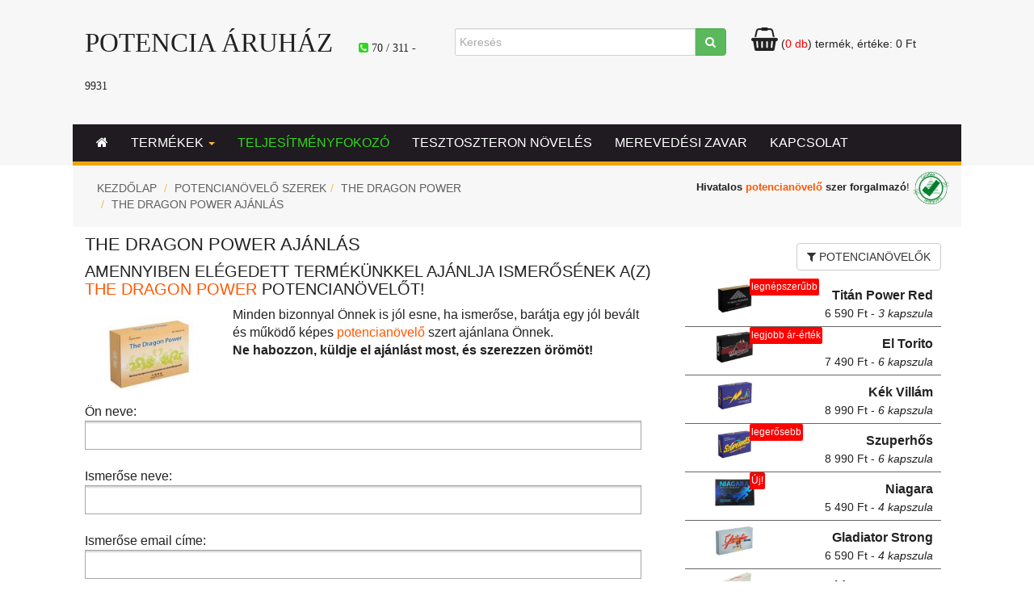

--- FILE ---
content_type: text/html; charset=utf-8
request_url: https://potenciaaruhaz.com/potencianovelo_ajanlas/dragon_power_potencianovelo.html
body_size: 8923
content:
<!DOCTYPE html>
<html lang="hu">
    <head>
        
        <meta charset="utf-8">
        <title>The Dragon Power ajánlása ismerősének, barátjának | Potencia Áruház</title>
        <meta name="description" content="Amennyiben elégedett a termékünkkel (The Dragon Power), ajánlja ismerősének, hogy ő is megtapasztalja milyen fantasztikus élményt tud nyújtani a(z) The Dragon Power">
        <meta name="keywords" content="">
        
        <meta http-equiv="X-UA-Compatible" content="IE=edge">
        <meta name="viewport" content="width=device-width, initial-scale=1, maximum-scale=1, user-scalable=0">
        <meta name="robots" content="noodp">
        <meta name="theme-color" content="#6A6762">
        <meta name="geo.region" content="hu">
        
        <!--<link rel="stylesheet" type="text/css" href="/css/fonts.css">-->
        <link rel="stylesheet" type="text/css" href="/css/font-awesome.css">
        <link rel="stylesheet" type="text/css" href="/css/uj/bootstrap.min.css">
        <link rel="stylesheet" type="text/css" href="/css/uj/style.css?20210715">
        <link rel="stylesheet" type="text/css" href="/css/uj/style_lg.css?20210715">
        <link rel="stylesheet" type="text/css" href="/css/uj/style_md.css?20210715">
        <link rel="stylesheet" type="text/css" href="/css/uj/style_sm.css?20210715">
        <link rel="stylesheet" type="text/css" href="/css/uj/style_xs.css">
        <link rel="stylesheet" type="text/css" href="/css/uj/sweet-alert.css">
        <link rel="stylesheet" type="text/css" href="/css/lightgallery.css">
        <link rel="stylesheet" type="text/css" href="/css/uj/overwrite.css?20210727">
        
        <link rel="apple-touch-icon" sizes="57x57" href="/images/favicon/apple-icon-57x57.png">
        <link rel="apple-touch-icon" sizes="60x60" href="/images/favicon/apple-icon-60x60.png">
        <link rel="apple-touch-icon" sizes="72x72" href="/images/favicon/apple-icon-72x72.png">
        <link rel="apple-touch-icon" sizes="76x76" href="/images/favicon/apple-icon-76x76.png">
        <link rel="apple-touch-icon" sizes="114x114" href="/images/favicon/apple-icon-114x114.png">
        <link rel="apple-touch-icon" sizes="120x120" href="/images/favicon/apple-icon-120x120.png">
        <link rel="apple-touch-icon" sizes="144x144" href="/images/favicon/apple-icon-144x144.png">
        <link rel="apple-touch-icon" sizes="152x152" href="/images/favicon/apple-icon-152x152.png">
        <link rel="apple-touch-icon" sizes="180x180" href="/images/favicon/apple-icon-180x180.png">
        <link rel="icon" type="image/png" sizes="192x192"  href="/images/favicon/android-icon-192x192.png">
        <link rel="icon" type="image/png" sizes="32x32" href="/images/favicon/favicon-32x32.png">
        <link rel="icon" type="image/png" sizes="96x96" href="/images/favicon/favicon-96x96.png">
        <link rel="icon" type="image/png" sizes="16x16" href="/images/favicon/favicon-16x16.png">
        <link rel="manifest" href="/images/favicon/manifest.json">
        <meta name="msapplication-TileColor" content="#ffffff">
        <meta name="msapplication-TileImage" content="/images/favicon/ms-icon-144x144.png">
        <meta name="theme-color" content="#ffffff">
        
        
        
        <script type="text/javascript" src="/js/uj/jquery-1.11.0.min.js"></script>
        <script type="text/javascript" src="/js/uj/sweet-alert.min.js"></script>
        <script type="text/javascript" src="/js/uj/bootstrap.min.js"></script>
        
        <!-- Google tag (gtag.js) -->
        <script async src="https://www.googletagmanager.com/gtag/js?id=G-LN9K9D94FL"></script>
        <script>
          window.dataLayer = window.dataLayer || [];
          function gtag(){dataLayer.push(arguments);}
          gtag('js', new Date());

          gtag('config', 'G-LN9K9D94FL');
        </script>

        <meta name="robots" content="noodp"/>
        <meta name="Revisit-after" content="7 days" />
        <meta property="og:locale" content="hu_HU" />
        <meta property="og:type" content="website" />
        <meta property="og:title" content="The Dragon Power ajánlása ismerősének, barátjának" />
        <meta property="og:description" content="Amennyiben elégedett a termékünkkel (The Dragon Power), ajánlja ismerősének, hogy ő is megtapasztalja milyen fantasztikus élményt tud nyújtani a(z) The Dragon Power" />
        <meta property="og:url" content="https://potenciaaruhaz.com/potencianovelo_ajanlas/dragon_power_potencianovelo.html" />
        <meta property="og:site_name" content="The Dragon Power ajánlása ismerősének, barátjának" />
        <meta property="og:image" content="https://potenciaaruhaz.com/images/potencianovelo.jpg" />
        <meta name="google-site-verification" content="dWvfkjj_FKYghrAaxV1pqvlWgl7QrvDPXH_dm5ccWYA" />
        <meta name="p:domain_verify" content="80a420bd3a9badafc6cbfe4081e6a678" />
        <meta name="yandex-verification" content="f2b4474305c7384e" />
        
        <meta name="twitter:card" content="summary">
        <meta name="twitter:description" content="Amennyiben elégedett a termékünkkel (The Dragon Power), ajánlja ismerősének, hogy ő is megtapasztalja milyen fantasztikus élményt tud nyújtani a(z) The Dragon Power">
        <meta name="twitter:title" content="The Dragon Power ajánlása ismerősének, barátjának">
        <meta name="twitter:image" content="https://potenciaaruhaz.com/images/potencianovelo.jpg">
        <meta name="twitter:site" content="@potencia_aruhaz">
        
        <link rel="manifest" href="/manifest.json" />        
        <link rel="alternate" type="application/rss+xml" title="Potencianövelők" href="https://potenciaaruhaz.com/rss.php?id=1&lang=hun">
        
        <script type="application/ld+json">
        {
            "@context": "https://schema.org",
            "@type": "Store",
            "@id": "https://potenciaaruhaz.com/#store",
            "url": "https://potenciaaruhaz.com/",
            "priceRange": "4000-10000 Ft",
            "name": "Potencia Áruház",
            "description": "Potencianövelő és férfi vitalitást támogató termékek online áruháza",
            "sameAs": [
                "https://www.facebook.com/potenciaaruhaz"
              ],
            "telephone": "+36703119931",
            "address": {
                "@type": "PostalAddress",
                "streetAddress": "József Attila sgt. 76",
                "addressLocality": "Szeged",
                "postalCode": "6723",
                "addressCountry": "HU"
            },
            "image": "https://potenciaaruhaz.com/images/potencianovelo.jpg",
            "hasMerchantReturnPolicy": {
                "@type": "MerchantReturnPolicy",
                "name": "14 napos elállási jog",
                "returnPolicyCategory": "https://schema.org/MerchantReturnFiniteReturnWindow",
                "returnFees": "https://schema.org/ReturnFeesCustomerResponsibility",
                "returnMethod": "https://schema.org/ReturnByMail",
                "merchantReturnDays": 14,
                "description": "A vásárló a terméket 14 napon belül visszaküldheti, a visszaküldés díját a vásárló fizeti.",
                "applicableCountry": ["HU"]
            },
            "potentialAction": {
                "@type": "SearchAction",
                "target": {
                    "@type": "EntryPoint",
                    "urlTemplate": "https://potenciaaruhaz.com/?search_name={search_term_string}&op=do_search"
                },
                "query-input": "required name=search_term_string"
              }
        }
        </script>
        
    </head>
    <body>        
        <div id="preloader"><div id="status">Kis türelmet,<br>feldolgozás folyamatban ...<br><span id="preloader-info"></span></div></div>
        <div class="scroll_top"><i class="fa fa-angle-up"></i></div>
        <div class="flash_content"></div>
        <div id="wrapper">
            <!--<a href="/potencia_akciok.html" class="christmas_2015 hidden-xs hidden-sm"></a>-->
            <nav class="navbar navbar-default" role="navigation">
                
                <div class="container-fluid header_top">
                    <div class="row">
                        <div class="col-xs-12 col-sm-5 col-md-5">
                            <div class="logo">
                                <a href="/">Potencia Áruház</a> &nbsp;&nbsp;<br class="hidden-lg hidden-xs">
                                <span class="phone hidden-xs">
                                    <i class="fa fa-phone-square light-green"></i>
                                    <a href="tel:+36-70-311-9931"> 70 / 311 - 9931</a>
                                </span>
                            </div>
                        </div>
                        <div class="col-xs-12 col-sm-3 col-md-4">
                            <div class="submenu">
                                <form method="get" action="/">
                                    <div class="input-group">
                                        <input class="search-input form-control" placeholder="Keresés" type="text" name="search_name" required>
                                        <input name="op" type="hidden" value="do_search">                                        
                                        <span class="input-group-btn">
                                            <button type="submit" class="btn btn-success">
                                                <i class="fa fa-search"></i>
                                            </button>
                                        </span>
                                    </div>
                                </form>
                            </div>
                        </div>
                        <div class="col-xs-12 col-sm-4 col-md-3">
                            <div class="submenu" style="position: relative;">
                                <a href="/kosaram_tartalma_gls.html" style="color: #222222;"><i class="fa fa-shopping-basket fa-2x basket"></i>
                                <span style="color: #222222">(<span style="color: red; text-transform: none;">0 db</span>)</span> termék, értéke: <span style="color: #222222">0 Ft</span></a>                                
                            </div>
                            <div class="visible-xs small" style="text-align: center; margin: -5px 0 5px 0;">
                                <strong>Hivatalos <a href="/potencianovelo/titan_power.html">potencianövelő</a> szer forgalmazó</strong>!
                            </div>
                        </div>
                    </div>
                </div>
                
                <div class="container-fluid mainmenu">
                    <div class="row">
                        <div style="margin: 0 auto;">
                            <div class="navbar-header">
                                <button type="button" class="navbar-toggle collapsed" data-toggle="collapse" data-target="#bs-example-navbar-collapse-1">
                                    <span class="sr-only">Toggle navigation</span>
                                    <span class="icon-bar"></span>
                                    <span class="icon-bar"></span>
                                    <span class="icon-bar"></span>
                                </button>
                                <div class="navbar-brand visible-xs" data-toggle="collapse" data-target="#bs-example-navbar-collapse-1">
                                    <div style="display: inline-block; padding-left: 15px;"><i class="fa fa-phone-square fa light-green"></i></div>
                                    <span class="phone"> 70 / 311 - 9931</span>
                                </div>
                            </div>
                            <!-- Collect the nav links, forms, and other content for toggling -->
                            <div class="collapse navbar-collapse" id="bs-example-navbar-collapse-1">
                                <ul class="nav navbar-nav">
                                    <li class="hidden-sm"><a href="/" class=""><i class="fa fa-home" aria-hidden="true"></i></a></li>
                                    <li class="dropdown">
                                        <a href="javascript:void(0)" class="dropdown-toggle " data-toggle="dropdown">Termékek <span class="caret"></span></a>
                                        <ul class="dropdown-menu" role="menu">
                                            <li><a href="/18-45-eves-korig/potencianovelok">potencianövelők 18-45 éves korig</a></li>
                                            <li><a href="/45-60-eves-korig/potencianovelok">potencianövelők 45-60 éves korig</a></li>
                                            <li><a href="/60-eves-kortol/potencianovelok">potencianövelők 60 éves kortól</a></li>
                                            <li><a href="/kura-szeru-potencianovelo/potencianovelok">Kúra szerű potencianövelők</a></li>
                                            <li><a href="/tesztoszteron-noveles/potencianovelok">Tesztoszteron fokozók</a></li>
                                            <li><a href="/keslelteto/potencianovelok">Késleltetők</a></li>
                                            <li><a href="/meretnovelo/potencianovelok">Méretnövelők</a></li>
                                            <li><a href="/potencianovelo_szerek.html">- Összes termékünk -</a></li>
                                        </ul>
                                    </li>
                                    
                                    <li><a href="/teljesitmenyfokozo/potencianovelok" class="menu-active">Teljesítményfokozó</a></li>
                                    <li><a href="/tesztoszteron-noveles/potencianovelok" class="">Tesztoszteron növelés</a></li>
                                    <li><a href="/merevedesi-zavar/potencianovelok" class="">Merevedési zavar</a></li>
                                    <li><a href="/potencianovelok_kapcsolat.html" class="">Kapcsolat</a></li>
                                    
									<li class="dropdown hidden-lg hidden-md hidden-sm">
                                        <a href="javascript:void(0)" class="dropdown-toggle " data-toggle="dropdown">Minden más <span class="caret"></span></a>
                                        <ul class="dropdown-menu" role="menu">
                                            <li><a href="/kulfoldi_kiszallitas.html">Külföldi kiszállítás</a></li>
                                            <li><a href="/bankszamlaszamunk.html">Bankszámlaszámunk</a></li>
                                            <li><a href="/1/potencianovelo_velemenyek.html">Vélemények</a></li>
                                            <li><a href="/potencianovelo_cikkek.html">Blog</a></li>
                                            <li><a href="/kuponrendszer.html">Kuponrendszer</a></li>
                                            <li><a href="/potencianovelo_veny_nelkul.html">Potencianövelő vény nélkül</a></li>
                                            <li><a href="/gyakran_ismetelt_kerdesek.html">Gyakori kérdések</a></li>
                                            <li><a href="/1/velemenyek-es-kepek">Valódi vásárlói visszajelzések</a></li>
                                            <li><a href="/potencia_teszt.html">Potencianövelő teszt</a></li>
                                            <li><a href="/potencianovelo_szavazas.html">Szavazások (5%-os kuponért)</a></li>
                                        </ul>
                                    </li>
                        	
                                </ul>
                            </div>
                        </div>
                    </div>
                </div>
            </nav>
           
            
            <div class="container-fluid" style="background-color: #f7f7f7;">
                <div class="row">
                    <div class="col-lg-8 col-md-8 col-sm-8 col-xs-12">
                        <ol class="breadcrumb" itemscope itemtype="https://schema.org/BreadcrumbList">
                            <li itemprop="itemListElement" itemscope itemtype="https://schema.org/ListItem" class="breadcrumb-item">
                                <a href="/" itemprop="item"><span itemprop="name">Kezdőlap</span></a>
                                <meta itemprop="position" content="1" />
                            </li>
                            <li itemprop="itemListElement" itemscope itemtype="https://schema.org/ListItem" class="breadcrumb-item"><a itemtype="https://schema.org/Thing" itemprop="item" href="/potencianovelo_szerek.html"><span itemprop="name">Potencianövelő szerek</span></a><meta itemprop="position" content="2" /></li><li itemprop="itemListElement" itemscope itemtype="https://schema.org/ListItem" class="breadcrumb-item"><a itemtype="https://schema.org/Thing" itemprop="item" href="/potencianovelo/dragon_power_potencianovelo.html"><span itemprop="name">The Dragon Power</span></a><meta itemprop="position" content="3" /></li><li itemprop="itemListElement" itemscope itemtype="https://schema.org/ListItem" class="breadcrumb-item active"><a itemtype="https://schema.org/Thing" itemprop="item" href="/potencianovelo_ajanlas/dragon_power_potencianovelo.html"><span itemprop="name">The Dragon Power ajánlás</span></a><meta itemprop="position" content="4" /></li>
                        </ol>    
                    </div>
                    <div class="col-lg-4 col-md-4 col-sm-4 hidden-xs">
                        <div class="hivatalos">
                            <strong>Hivatalos <a href="/potencianovelo/titan_power.html">potencianövelő</a> szer forgalmazó</strong>!
                            <img style="width: 45px;" class="hidden-sm hidden-md" src="/images/hivatalos_potencianovelo_forgalmazo.png" alt="Hivatalos magyarországi forgalmazó">
                        </div>
                    </div>
                    <div class="clearfix"></div>
                </div>
            </div>
            <div class="container-fluid" style="background-color: #FFFFFF;">
                <div class="row">
                    <div style="margin-top: 10px;" class="col-sm-8 col-xs-12 content_search"><h1>The Dragon Power ajánlás</h1>
<h2>Amennyiben elégedett termékünkkel ajánlja ismerősének a(z) <a href="/potencianovelo/dragon_power_potencianovelo.html">The Dragon Power</a> potencianövelőt!</h2>
<div class="row">
    <div class="col-sm-3 col-xs-12">
        <img height="120" alt="The Dragon Power potencianövelő" src="/potencia_images/The_Dragon_Power_319_thumb.jpg">
    </div>
    <div class="col-sm-9 col-xs-12">
        Minden bizonnyal Önnek is jól esne, ha ismerőse, barátja egy jól bevált és működő képes <a href="/">potencianövelő</a> szert ajánlana Önnek. 
        <br><strong>Ne habozzon, küldje el ajánlást most, és szerezzen örömöt!</strong>
    </div>
</div>

<form method="post" action="/index.php">
    <div class="red" id="error"></div>
    Ön neve:<br><input type="text" name="my_name" value="" style="width: 98%;"><br><br>
    Ismerőse neve:<br><input type="text" name="name" value="" style="width: 98%;"><br><br>
    Ismerőse email címe:<br><input type="text" name="email" value="" style="width: 98%;"><br><br>
    Írjon hozzá egy pár sort:<br><textarea name="note" style="width: 98%;" rows="5"></textarea><br><br>
    Milyen nap jön vasárnap után?<br><input type="text" name="chapta" value="" style="width: 98%;"><br><br>
    <input type="submit" value="Elküldöm" class="btn btn-warning" id="opinion_send">
    <input name="id" type="hidden" value="6">
    <input name="op" type="hidden" value="product_do_send">
</form>
<script type="text/javascript">
    jQuery('document').ready(function($){
        $('_form').submit(function() {

        var my_name = $("[name=my_name]").val();
        var name    = $("[name=name]").val();
        var email   = $("[name=email]").val();
        console.log(email);
        var note    = $("[name=note]").val();
        var chapta  = $("[name=chapta]").val();
        
        var allFields = $( [] ).add($('[name=name]')).add($('[name=my_name]')).add($('[name=email]')).add($('[name=note]')).add($('[name=chapta]'));
        allFields.removeClass('ui-state-error');
        $('#error').hide();

        if ($.trim(my_name) == '') {
            $('#error').text('Nem adta meg a nevét!').fadeIn('slow');
            $('[name=my_name]').focus();
            $('[name=my_name]').addClass('ui-state-error');
            return false;
        }
        if ($.trim(name) == '') {
            $('#error').text('Nem adta meg az ismerőse nevét!').fadeIn('slow');
            $('[name=name]').focus();
            $('[name=name]').addClass('ui-state-error');
            return false;
        }
        if($.trim(email) != ''){
            var reg = /^(([^<>()[\]\\\\.,;:\s@\"]+(\.[^<>()[\]\\\\.,;:\s@\"]+)*)|(\"([^\"\\\\\r]|(\\\\[\w\W]))*\"))@((\[([0-9]{1,3}\.){3}[0-9]{1,3}\])|(([a-z\-0-9áaäçéeenóoôöüaoa]+\.)+[a-z]{2,}))$/i;
            if (!reg.test(email)) {
                $('#error').text('Hibásan adta meg az ismerőse e-mail címét!').fadeIn('slow');
                $('[name=email]').focus();
                $('[name=email]').addClass('ui-state-error');
                return false;
            }
        }
        if ($.trim(chapta) == '') {
            $('#error').text('Nem válaszolt a kérdésre!').fadeIn('slow');
            $('[name=chapta]').focus();
            $('[name=chapta]').addClass('ui-state-error');
            return false;
        }
        return true;
        });
    });
</script></div>
                    <div class="col-sm-4 col-xs-12 content_right"><div class="item hidden-xs">
    <div style="margin-bottom: 10px;" class="text-right">
        <a href="/potencianovelo_szerek.html" class="btn btn-default">
            <i class="fa fa-filter"></i> <span style="text-transform: uppercase;" class="hidden-sm hidden-xs">Potencianövelők</span>
        </a>
    </div>
     
    <div class="product_menu_item">
    <div style="float: left; width: 30%">
        <a href="/potencianovelo/titan_power.html" title="Titán Power Red"><img src="/potencia_images/Titan_Power_Red_302_thumb.jpg" alt="Titán Power Red potencianövelő kapszula" style="height: 50px; width: 67px;"></a>
    </div>
    <div style="float: right; width: 70%">
        <a href="/potencianovelo/titan_power.html" title="Titán Power Red" style="padding: 10px 10px 0 10px;">Titán Power Red<br>
            <span class="small" style="font-weight: normal">6&nbsp;590 Ft  - <em>3 kapszula</em></span>
        </a>
    </div>
    <div class="marker">legnépszerűbb</div>
</div><div class="product_menu_item">
    <div style="float: left; width: 30%">
        <a href="/potencianovelo/el_torito.html" title="El Torito"><img src="/potencia_images/El_Torito_303_thumb.jpg" alt="El Torito potencianövelő kapszula" style="height: 50px; width: 67px;"></a>
    </div>
    <div style="float: right; width: 70%">
        <a href="/potencianovelo/el_torito.html" title="El Torito" style="padding: 10px 10px 0 10px;">El Torito<br>
            <span class="small" style="font-weight: normal">7&nbsp;490 Ft  - <em>6 kapszula</em></span>
        </a>
    </div>
    <div class="marker">legjobb ár-érték</div>
</div><div class="product_menu_item">
    <div style="float: left; width: 30%">
        <a href="/potencianovelo/kek_villam.html" title="Kék Villám"><img src="/potencia_images/Kek_Villam_304_thumb.jpg" alt="Kék Villám potencianövelő kapszula" style="height: 50px; width: 67px;"></a>
    </div>
    <div style="float: right; width: 70%">
        <a href="/potencianovelo/kek_villam.html" title="Kék Villám" style="padding: 10px 10px 0 10px;">Kék Villám<br>
            <span class="small" style="font-weight: normal">8&nbsp;990 Ft  - <em>6 kapszula</em></span>
        </a>
    </div>
    
</div><div class="product_menu_item">
    <div style="float: left; width: 30%">
        <a href="/potencianovelo/szuperhos.html" title="Szuperhős"><img src="/potencia_images/Szuperhos_305_thumb.jpg" alt="Szuperhős potencianövelő kapszula" style="height: 50px; width: 67px;"></a>
    </div>
    <div style="float: right; width: 70%">
        <a href="/potencianovelo/szuperhos.html" title="Szuperhős" style="padding: 10px 10px 0 10px;">Szuperhős<br>
            <span class="small" style="font-weight: normal">8&nbsp;990 Ft  - <em>6 kapszula</em></span>
        </a>
    </div>
    <div class="marker">legerősebb</div>
</div><div class="product_menu_item">
    <div style="float: left; width: 30%">
        <a href="/potencianovelo/niagara.html" title="Niagara"><img src="/potencia_images/Niagara_295_thumb.jpg" alt="Niagara potencianövelő kapszula" style="height: 50px; width: 67px;"></a>
    </div>
    <div style="float: right; width: 70%">
        <a href="/potencianovelo/niagara.html" title="Niagara" style="padding: 10px 10px 0 10px;">Niagara<br>
            <span class="small" style="font-weight: normal">5&nbsp;490 Ft  - <em>4 kapszula</em></span>
        </a>
    </div>
    <div class="marker"> Új!</div>
</div><div class="product_menu_item">
    <div style="float: left; width: 30%">
        <a href="/potencianovelo/gladiator.html" title="Gladiator Strong"><img src="/potencia_images/Gladiator_Strong_306_thumb.jpg" alt="Gladiator Strong potencianövelő kapszula" style="height: 50px; width: 67px;"></a>
    </div>
    <div style="float: right; width: 70%">
        <a href="/potencianovelo/gladiator.html" title="Gladiator Strong" style="padding: 10px 10px 0 10px;">Gladiator Strong<br>
            <span class="small" style="font-weight: normal">6&nbsp;590 Ft  - <em>4 kapszula</em></span>
        </a>
    </div>
    
</div><div class="product_menu_item">
    <div style="float: left; width: 30%">
        <a href="/potencianovelo/gold_power_potencianovelo.html" title="Gold Power Strong"><img src="/potencia_images/Gold_Power_Strong_307_thumb.jpg" alt="Gold Power Strong potencianövelő kapszula" style="height: 50px; width: 67px;"></a>
    </div>
    <div style="float: right; width: 70%">
        <a href="/potencianovelo/gold_power_potencianovelo.html" title="Gold Power Strong" style="padding: 10px 10px 0 10px;">Gold Power Strong<br>
            <span class="small" style="font-weight: normal">4&nbsp;090 Ft  - <em>2 kapszula</em></span>
        </a>
    </div>
    
</div><div class="product_menu_item">
    <div style="float: left; width: 30%">
        <a href="/potencianovelo/boom_boom.html" title="Boom Boom"><img src="/potencia_images/Boom_Boom_308_thumb.jpg" alt="Boom Boom potencianövelő kapszula" style="height: 50px; width: 67px;"></a>
    </div>
    <div style="float: right; width: 70%">
        <a href="/potencianovelo/boom_boom.html" title="Boom Boom" style="padding: 10px 10px 0 10px;">Boom Boom<br>
            <span class="small" style="font-weight: normal">5&nbsp;300 Ft  - <em>2 kapszula</em></span>
        </a>
    </div>
    
</div><div class="product_menu_item">
    <div style="float: left; width: 30%">
        <a href="/potencianovelo/tornado.html" title="Tornado+"><img src="/potencia_images/Tornado_309_thumb.jpg" alt="Tornado+ potencianövelő kapszula" style="height: 50px; width: 67px;"></a>
    </div>
    <div style="float: right; width: 70%">
        <a href="/potencianovelo/tornado.html" title="Tornado+" style="padding: 10px 10px 0 10px;">Tornado+<br>
            <span class="small" style="font-weight: normal">5&nbsp;300 Ft  - <em>2 kapszula</em></span>
        </a>
    </div>
    
</div><div class="product_menu_item">
    <div style="float: left; width: 30%">
        <a href="/potencianovelo/xxl_powering.html" title="XXL Powering For Men"><img src="/potencia_images/XXL_Powering_For_Men_310_thumb.jpg" alt="XXL Powering For Men potencianövelő kapszula" style="height: 50px; width: 67px;"></a>
    </div>
    <div style="float: right; width: 70%">
        <a href="/potencianovelo/xxl_powering.html" title="XXL Powering For Men" style="padding: 10px 10px 0 10px;">XXL Powering For Men<br>
            <span class="small" style="font-weight: normal">5&nbsp;990 Ft  - <em>4 kapszula</em></span>
        </a>
    </div>
    
</div><div class="product_menu_item">
    <div style="float: left; width: 30%">
        <a href="/potencianovelo/diablo.html" title="Diablo"><img src="/potencia_images/Diablo_301_thumb.jpg" alt="Diablo potencianövelő kapszula" style="height: 50px; width: 67px;"></a>
    </div>
    <div style="float: right; width: 70%">
        <a href="/potencianovelo/diablo.html" title="Diablo" style="padding: 10px 10px 0 10px;">Diablo<br>
            <span class="small" style="font-weight: normal">7&nbsp;590 Ft  - <em>6 kapszula</em></span>
        </a>
    </div>
    
</div><div class="product_menu_item">
    <div style="float: left; width: 30%">
        <a href="/potencianovelo/maraton_extra.html" title="Maraton Plus Rapid"><img src="/potencia_images/Maraton_Plus_Rapid_311_thumb.jpg" alt="Maraton Plus Rapid potencianövelő kapszula" style="height: 50px; width: 67px;"></a>
    </div>
    <div style="float: right; width: 70%">
        <a href="/potencianovelo/maraton_extra.html" title="Maraton Plus Rapid" style="padding: 10px 10px 0 10px;">Maraton Plus Rapid<br>
            <span class="small" style="font-weight: normal">7&nbsp;990 Ft  - <em>6 kapszula</em></span>
        </a>
    </div>
    
</div><div class="product_menu_item">
    <div style="float: left; width: 30%">
        <a href="/potencianovelo/satibo.html" title="Satibo"><img src="/potencia_images/Satibo_312_thumb.jpg" alt="Satibo potencianövelő kapszula" style="height: 50px; width: 67px;"></a>
    </div>
    <div style="float: right; width: 70%">
        <a href="/potencianovelo/satibo.html" title="Satibo" style="padding: 10px 10px 0 10px;">Satibo<br>
            <span class="small" style="font-weight: normal">4&nbsp;090 Ft  - <em>2 kapszula</em></span>
        </a>
    </div>
    
</div><div class="product_menu_item">
    <div style="float: left; width: 30%">
        <a href="/potencianovelo/inferno_for_men.html" title="Inferno For Men"><img src="/potencia_images/Inferno_For_Men_313_thumb.jpg" alt="Inferno For Men potencianövelő kapszula" style="height: 50px; width: 67px;"></a>
    </div>
    <div style="float: right; width: 70%">
        <a href="/potencianovelo/inferno_for_men.html" title="Inferno For Men" style="padding: 10px 10px 0 10px;">Inferno For Men<br>
            <span class="small" style="font-weight: normal">3&nbsp;990 Ft  - <em>2 kapszula</em></span>
        </a>
    </div>
    
</div><div class="product_menu_item">
    <div style="float: left; width: 30%">
        <a href="/potencianovelo/red_rooster.html" title="Red Rooster"><img src="/potencia_images/Red_Rooster_314_thumb.jpg" alt="Red Rooster potencianövelő kapszula" style="height: 50px; width: 67px;"></a>
    </div>
    <div style="float: right; width: 70%">
        <a href="/potencianovelo/red_rooster.html" title="Red Rooster" style="padding: 10px 10px 0 10px;">Red Rooster<br>
            <span class="small" style="font-weight: normal">3&nbsp;990 Ft  - <em>2 kapszula</em></span>
        </a>
    </div>
    
</div><div class="product_menu_item">
    <div style="float: left; width: 30%">
        <a href="/potencianovelo/rhino_gold.html" title="Rhino Gold"><img src="/potencia_images/Rhino_Gold_315_thumb.jpg" alt="Rhino Gold potencianövelő kapszula" style="height: 50px; width: 67px;"></a>
    </div>
    <div style="float: right; width: 70%">
        <a href="/potencianovelo/rhino_gold.html" title="Rhino Gold" style="padding: 10px 10px 0 10px;">Rhino Gold<br>
            <span class="small" style="font-weight: normal">8&nbsp;990 Ft  - <em>6 kapszula</em></span>
        </a>
    </div>
    
</div><div class="product_menu_item">
    <div style="float: left; width: 30%">
        <a href="/potencianovelo/gin_fizz_potencianovelo.html" title="Gin Fizz Plus"><img src="/potencia_images/Gin_Fizz_Plus_316_thumb.jpg" alt="Gin Fizz Plus potencianövelő kapszula" style="height: 50px; width: 67px;"></a>
    </div>
    <div style="float: right; width: 70%">
        <a href="/potencianovelo/gin_fizz_potencianovelo.html" title="Gin Fizz Plus" style="padding: 10px 10px 0 10px;">Gin Fizz Plus<br>
            <span class="small" style="font-weight: normal">5&nbsp;490 Ft  - <em>4 kapszula</em></span>
        </a>
    </div>
    
</div><div class="product_menu_item">
    <div style="float: left; width: 30%">
        <a href="/potencianovelo/horse_power.html" title="Horse Power Plus"><img src="/potencia_images/Horse_Power_Plus_317_thumb.jpg" alt="Horse Power Plus potencianövelő kapszula" style="height: 50px; width: 67px;"></a>
    </div>
    <div style="float: right; width: 70%">
        <a href="/potencianovelo/horse_power.html" title="Horse Power Plus" style="padding: 10px 10px 0 10px;">Horse Power Plus<br>
            <span class="small" style="font-weight: normal">4&nbsp;990 Ft  - <em>4 kapszula</em></span>
        </a>
    </div>
    
</div><div class="product_menu_item">
    <div style="float: left; width: 30%">
        <a href="/potencianovelo/anaconda.html" title="Anaconda"><img src="/potencia_images/Anaconda_318_thumb.jpg" alt="Anaconda potencianövelő kapszula" style="height: 50px; width: 67px;"></a>
    </div>
    <div style="float: right; width: 70%">
        <a href="/potencianovelo/anaconda.html" title="Anaconda" style="padding: 10px 10px 0 10px;">Anaconda<br>
            <span class="small" style="font-weight: normal">5&nbsp;990 Ft  - <em>4 kapszula</em></span>
        </a>
    </div>
    
</div><div class="product_menu_item">
    <div style="float: left; width: 30%">
        <a href="/potencianovelo/dragon_power_potencianovelo.html" title="The Dragon Power"><img src="/potencia_images/The_Dragon_Power_319_thumb.jpg" alt="The Dragon Power potencianövelő kapszula" style="height: 50px; width: 67px;"></a>
    </div>
    <div style="float: right; width: 70%">
        <a href="/potencianovelo/dragon_power_potencianovelo.html" title="The Dragon Power" style="padding: 10px 10px 0 10px;">The Dragon Power<br>
            <span class="small" style="font-weight: normal">5&nbsp;390 Ft  - <em>3 kapszula</em></span>
        </a>
    </div>
    
</div>
</div>
<div class="item">
    <div class="h2">Ügyfélszolgálat</div>
    <div class="row">    
        <div class="col-xs-3">
            <img class="layout-icon" src="/images/icon/phone.jpg" alt="Telefon - " title="Telefon - firm_name">
        </div>
        <div class="col-xs-9">
            <div style="font-family: georgia; font-size: 18px;"> 70 / 311 - 9931</div>
            <div style="font-family: georgia; font-size: 12px;">Minden nap: 8<sup>00</sup> - 17<sup>00</sup>-ig</div>
            <span style="font-size: 14px;">&#105;&#110;&#102;&#111;&#064;&#112;&#111;&#116;&#101;&#110;&#099;&#105;&#097;&#097;&#114;&#117;&#104;&#097;&#122;&#046;&#099;&#111;&#109;</span>
        </div>
    </div>
</div>

<!--
<div class="item hidden-xs">
    <div class="h2">Vásárlás</div> 
    <div class="row">    
        <div class="col-xs-3">
            <img src="/images/icon/registration.jpg" class="layout-icon" alt="Regisztáció" title="Regisztáció">
        </div>
        <div class="col-xs-9">
            <span style="font-family: georgia; font-size: 15px;">Rendeljen pillanatok alatt, nálunk <strong style="color: #FF5700;">nem kell bajlódnia</strong> a több percig tartó regisztrációval!</span>
        </div>
    </div>
</div>
    -->
<div class="item">
    <div class="h2">Diszkrét csomagolás</div>
    <div class="row">    
        <div class="col-xs-3">
            <img src="/images/icon/packing.jpg" class="layout-icon" alt="Diszkrét csomagolás" title="Diszkrét csomagolás">
        </div>
        <div class="col-xs-9">
            <span style="font-family: georgia; font-size: 15px;">Minden egyes megrendelt termékünket <strong style="color: #FF5700;">diszkréten</strong> csomagoljuk!</span>
        </div>
    </div>
</div>
    
<div class="item hidden-xs">
    <div class="h2">Fizetés megoldások</div>
    <div class="row">    
        <div class="col-xs-3">
            <img class="layout-icon" src="/images/icon/payment.jpg" alt="Fizetési megoldások" title="Fizetési megoldások">
        </div>
        <div class="col-xs-9">
            <span style="font-family: georgia; font-size: 14px;">Mindhárom fizetési lehetőséggel tudunk szolgálni: <br>&blacktriangleright; <strong>Utánvét</strong> (átvételkor készpénz)<br>&blacktriangleright; <strong>Online bankkártyás</strong> (OTP)<br>&blacktriangleright; <strong>Banki átutalás</strong></span>
        </div>
    </div>    
</div>
    
<div class="item">
    <div class="h2">Házhozszállítás</div>
    <div class="row">    
        <div class="col-xs-3">
            <img class="layout-icon" src="/images/icon/transport.jpg" alt="Házhozszállítás" title="Házhozszállítás">
        </div>
        <div class="col-xs-9">
            <span style="font-family: georgia; font-size: 15px;">20.000 Ft feletti vásárlás esetén <strong style="color: #FF5700;">INGYENES</strong> kiszállítás, egyéb esetben <strong>1390 Ft-tól</strong>.</span> 
            <a href="/rendelesi_tajekoztato.html">Bővebben</a>
            <img style="max-width: 100%" src="/images/szallitas.png" alt="szállítási típusok" title="Szállítási módok: MPL futár, Postán maradó, MOL töltőállomás, Csomagautomata, Coop áruház">
        </div>
    </div>
</div>    
    
<!--
<div class="item hidden-xs">
    <div class="h2">Külföldi kiszállítás</div>
    <div class="row">    
        <div class="col-xs-3">
            <img class="layout-icon" src="/images/icon/terkep.jpg" alt="Külföldi kiszállítás" title="Külföldi kiszállítás">
        </div>
        <div class="col-xs-9">
            <span style="font-family: georgia; font-size: 15px;">Kiszállítás Europa összes országába. 50.000 Ft feletti vásárlás esetén <strong style="color: #FF5700;">INGYEN</strong>. <a href="/kulfoldi_kiszallitas.html">Bővebben</a></span>
        </div>
    </div>
</div>-->

<div class="item">
    <div class="h2">Kuponrendszer</div>
    <div class="row">    
        <div class="col-xs-3">
            <img class="layout-icon" src="/images/icon/kupon.jpg" alt="Kuponrendszer" title="Kuponrendszer">
        </div>
        <div class="col-xs-9">
            <span style="font-family: georgia; font-size: 15px;">Minden vásárlás után egy <strong style="color: #FF5700;">10%-os vásárlási kuponnal ajándékozzuk meg</strong>, amit 1 hónapig használhat fel.</span> <a href="/kuponrendszer.html">Bővebben</a>
        </div>
    </div>
</div>
    



<div class=" hidden-xs" style="padding-top: 20px;">
    <div style="background: transparent; text-align: center; padding: 0; margin: 0 auto; width: 120px">
        <a title="Árukereső.hu" href="//www.arukereso.hu/" style="display: block;border:0; padding:0;margin:0">
            <img style="padding: 0; margin:0; border:0" alt="Árukereső.hu" src="//static.arukereso.hu/hu/logo-120.png"/></a>
            <a title="Potencia növelő az Árukeresőn" style="line-height:16px;font-size: 11px; font-family: Arial, Verdana; color: #000" href="//www.arukereso.hu/potencia-novelo-c4155/">Potencia növelő az Árukeresőn</a>
    </div>
</div></div>
                    <div class="clearfix"></div>
                </div>
            </div>            
            
            <div class="container-fluid footer_wrapper">
                <div class="footer">
                    <div class="col-xs-12 col-md-4">
                        <h3>Menü</h3>
                        <div><a href="/potencia_akciok.html"><i class="fa fa-angle-right" aria-hidden="true"></i> Akciós potencianövelők</a></div>
                        <div><a href="/rendelesi_tajekoztato.html"><i class="fa fa-angle-right" aria-hidden="true"></i> Rendelési tájékoztató</a></div>
                        <div><a href="/1/potencianovelo_velemenyek.html"><i class="fa fa-angle-right" aria-hidden="true"></i> Vélemények</a></div>
                        <div><a href="/kulfoldi_kiszallitas.html"><i class="fa fa-angle-right" aria-hidden="true"></i> Külföldi kiszállítás</a></div>
                        <div><a href="/bankszamlaszamunk.html"><i class="fa fa-angle-right" aria-hidden="true"></i> Bankszámlaszámunk</a></div>
                        <div><a href="/potencianovelo_cikkek.html"><i class="fa fa-angle-right" aria-hidden="true"></i> Blog</a></div>
                        <div><a href="/kuponrendszer.html"><i class="fa fa-angle-right" aria-hidden="true"></i> Kuponrendszer</a></div>
                        <div><a href="/potencianovelo_veny_nelkul.html"><i class="fa fa-angle-right" aria-hidden="true"></i> Potencianövelő vény nélkül</a></div>
                        <div><a href="/gyakran_ismetelt_kerdesek.html"><i class="fa fa-angle-right" aria-hidden="true"></i> Gyakori kérdések</a></div>
                        <div><a href="/potencia_teszt.html"><i class="fa fa-angle-right" aria-hidden="true"></i> Potencianövelő teszt</a></div>
                        <div><a href="/potencianovelo_szavazas.html"><i class="fa fa-angle-right" aria-hidden="true"></i> Szavazások (5%-os kuponért)</a></div>
                    </div>
                    <div class="col-xs-12 col-md-4">
                        <h3>Kapszula szerint szűrés</h3>                        
                        <div><a href="/index.php?keyword=&tol=value&ig=value&rating_tol=value&rating_ig=value&capsule%5B%5D=2&op=products"><i class="fa fa-angle-right"></i> 2 kapszulás potencianövelő</a></div>
                        <div><a href="/index.php?keyword=&tol=value&ig=value&rating_tol=value&rating_ig=value&capsule%5B%5D=3&op=products"><i class="fa fa-angle-right"></i> 3 kapszulás potencianövelő</a></div>
                        <div><a href="/index.php?keyword=&tol=value&ig=value&rating_tol=value&rating_ig=value&capsule%5B%5D=4&op=products"><i class="fa fa-angle-right"></i> 4 kapszulás potencianövelő</a></div>
                        <div><a href="/index.php?keyword=&tol=value&ig=value&rating_tol=value&rating_ig=value&capsule%5B%5D=6&op=products"><i class="fa fa-angle-right"></i> 6 kapszulás potencianövelő</a></div>
                        <div><a href="/index.php?keyword=&tol=value&ig=value&rating_tol=value&rating_ig=value&capsule%5B%5D=8&op=products"><i class="fa fa-angle-right"></i> 8 kapszulás potencianövelő</a></div>                        
                    </div>
                    <div class="col-xs-12 col-md-4">
                        <h3>Minden más <a href="/rss.php" style="display: inline"><i class="fa fa-signal light-green" aria-hidden="true"></i></a></h3>
                        <div><a href="/legnepszerubb-potencianovelo-termekek"><i class="fa fa-angle-right" aria-hidden="true"></i> Legnépszerűbb potencianövelők 2026</a></div>
                        <div><a href="/magunkrol.html" title="Magunkról"><i class="fa fa-angle-right" aria-hidden="true"></i> Magunkról</a></div>
                        <div><a href="/penzvisszafizetesi_garancia.html" title="Pénzvisszafizetési garancia"><i class="fa fa-angle-right" aria-hidden="true"></i> Pénzvisszafizetési garancia</a></div>
                        <!--<div><a href="/hirlevelek.html"><i class="fa fa-angle-right" aria-hidden="true"></i> Előző hírlevelek</a></div>-->
                        <div><a href="/potencianoveloszerek.html"><i class="fa fa-angle-right" aria-hidden="true"></i> Potencianövelőszerek</a></div>
                        <div><a href="/gyakran_ismetelt_kerdesek.html" title="Gyakran ismételt kérdések"><i class="fa fa-angle-right" aria-hidden="true"></i> Gyakran ismételt kérdések</a></div>
                        <div><a href="/potencianovelo_oeti.html" title="OÉTI / OGYÉI számok"><i class="fa fa-angle-right" aria-hidden="true"></i> OÉTI / OGYÉI</a></div>
                        <div><a href="/vasarlasi_statisztika.html" title="Vásárlási statisztika"><i class="fa fa-angle-right" aria-hidden="true"></i> Vásárlási statisztika</a></div>
                        <div><a href="/potencianovelo_ajandekok.html"><i class="fa fa-angle-right" aria-hidden="true"></i> Választható ajándékok</a></div>
                        <div><a href="/1/velemenyek-es-kepek"><i class="fa fa-angle-right" aria-hidden="true"></i> Valódi vásárlói visszajelzések</a></div>
                        <div><a href="/?newsletter=ok" id="newsletter_open"><i class="fa fa-angle-right" aria-hidden="true"></i> Hírlevélre le / feliratkozás</a></div>
                    </div>
                    <div class="clearfix"></div>
                    <div class="footer-bottom">
                        <div class="col-md-6 col-xs-12">
                            <div class="copyright">
                                <a href="/doc/aszf_potenciaaruhaz.pdf">ÁSZF</a> | 
                                <a href="/felhasznalasi_feltetelek.html">Felhasználási feltételek</a> | 
                                <a href="/adatvedelem.html">Adatkezelési tájékoztató</a> | 
                                <a href="/jogi_nyilatkozat.html">Jogi nyilatkozat</a> | 
                                <a href="/cookie_torles.html">Cookie hozzájárulás törlése</a> | 
                                © Potencia Áruház 2009 - 2026
                            </div>
                        </div>
                        <div class="col-md-6 col-xs-12">
                            <a href="https://simplepartner.hu/PaymentService/Fizetesi_tajekoztato.pdf" rel="nofollow" target="_blank">
                                <img class="simple_logo" src="/images/simple_logo.jpg" title=" SimplePay - Online bankkártyás fizetés" alt=" SimplePay vásárlói tájékoztató">
                            </a>
                        </div>
                        <div class="col-xs-12">
                            <div class="bottom_menu">Webáruházunkban árusított potencianövelő termékek nem gyógyszerek, betegséget nem gyógyítanak. Potencianövelő készítményeink javítják a fizikális és szexuális teljesítményt.
                                <br><br>
                            </div>
                        </div>
                    </div>
                </div>
            </div>
        </div>
        
        <script src="/js/uj/lightgallery/lightgallery.min.js"></script>
        <script src="/js/uj/lightgallery/lg-fullscreen.min.js"></script>
        <script src="/js/uj/lightgallery/lg-thumbnail.min.js"></script>
        <script src="/js/uj/lightgallery/lg-video.min.js"></script>
        <script src="/js/uj/lightgallery/lg-autoplay.min.js"></script>
        <script src="/js/uj/lightgallery/lg-zoom.min.js"></script>
        <script src="/js/uj/lightgallery/lg-hash.min.js"></script>
        <script src="/js/uj/lightgallery/lg-pager.min.js"></script>
        <script type="text/javascript" src="/js/uj/lang_hun.js"></script>
        <script type="text/javascript" src="/js/uj/main.js?20250120"></script>
        
        
    <!-- ÁRUKERESŐ.HU - PLEASE DO NOT MODIFY THE LINES BELOW -->
    <script type="text/javascript">
    if(ak_widget_params === undefined || ak_widget_script === undefined) {
      var ak_widget_params = ["cd36a83218d485958fd22e63f6ab993f","L","HU",0,"BL"];
      var ak_widget_script = document.createElement("script");
      ak_widget_script.type = "text/javascript";
      ak_widget_script.src = "https://static.arukereso.hu/widget/presenter.js";
      ak_widget_script.async = true;
      document.body.appendChild(ak_widget_script);
    }
    </script>
    <!-- ÁRUKERESŐ.HU CODE END -->
    
    </body>
</html>

--- FILE ---
content_type: text/css
request_url: https://potenciaaruhaz.com/css/uj/style.css?20210715
body_size: 3186
content:
.cf {clear:both;display:block;float:none;overflow:auto;height:0px;}
body {color: #222;margin: 0;padding: 0;text-align: left;font-size: 16px;font-family: 'GoogleSans-Regular',Sans-Serif;}
a{text-decoration: none;color: #FF5700;}
a:hover{color: #FF5700;text-decoration: underline;}
p{padding: 0;margin: 10px 0 10px 0;line-height: 22px;}
img{border: none;}
h1{padding: 0;margin: 0 0 10px 0;color: #222;text-transform: uppercase;}
h2{padding: 0;margin: 10px 0;color: #222;text-transform: uppercase;}
h3{padding: 0;margin: 20px 0 10px 0;color: #222; font-weight: 600;}
h4{padding: 0;margin: 10px 0;font-weight: normal;}
/*#wrapper{margin: 0;padding: 0;background-color: #E9E5D9;}*/
#wrapper{margin: 0;padding: 0;background-color: #ffffff;}
blockquote, pre {background: url("/images/blockquote.gif") no-repeat scroll 3px 3px #F4F5F7;border: 1px dashed #CCCCCC;margin: 5px 0;padding: 8px 12px 8px 36px;}
.header_top{background-color: #f7f7f7;}
.header_top_scroll{height: 144px;}
.header_infos {color: #BFBBB7;float: right;padding-top: 40px;width: 520px;}
.header_infos a{background: url("/images/bg_header_a.png") no-repeat;color: #FFFFFF;text-align: center;text-decoration: none;width: 70px;padding-left: 10px;}
.logo{font-family: "Trebuchet MS";text-transform: uppercase;}
.logo a{color:#222222;text-decoration: none;}
.mainmenu{border-bottom: solid 5px #F0A607; background-color: #201B21; position: relative;}
.content{background: url("/images/bg_content_top.gif") no-repeat scroll 0 0 #FFFFFF;border-left: 1px solid #D6D2C7;border-right: 1px solid #D6D2C7;margin: 0 auto;padding: 0 0 10px;width: 970px;}
.content_left{float: left;width: 620px;}
.content_right{margin-top: 10px;}
.content_right .item{padding: 10px 10px 20px 10px;}
table{width:100%;}
.footer_wrapper{background: url("/images/footer_bg.jpg") repeat-x scroll 0 0 #000000;color: #666666;margin: 0 auto;position: relative;}
.footer{position: relative;padding-top: 40px;margin: 0 auto;}
.footer_box{color: #515151;float: left;margin: 0 20px 0 0px;width: 280px;}
.footer ul{list-style: none oboutside none;margin: 0;padding: 0;}
.footer ul li{background: url("/images/bullet_list.png") no-repeat scroll 0 13px transparent;border-bottom: 1px solid #292929;padding: 10px 0 10px 12px;}
.footer a{color: #efefef;display: block;margin: 10px 0;}
.footer a:hover{color: #F2B42F;}
.footer h3{border-bottom: 1px solid #292929;color: #F0A607;padding-bottom: 10px;font-size: 18px;font-weight: normal;padding-top: 10px;line-height: 100%;margin:0;font-family: georgia;}
.copyright{color: #666;padding: 15px 0 0px 0px;font-size: 12px;}
.copyright a{color: #FFF;display: inline;text-decoration: none;}
.copyright a:hover{color: #F0A607;}
.bottom_menu{color: #666;padding: 15px 0 15px 0px;font-size: 12px;}
.bottom_menu a{color: #515151;text-decoration: none;display: inline;}
.bottom_menu a:hover{color: #F2B42F;}
.bottom_menu h1{font-size: 13px; font-weight: none; text-shadow: none}
.scroll_top{position: fixed;bottom: 100px;right: 33px;display: none;padding: 0px 12px;text-align: center;background-color: #f6b943;cursor: pointer;color: #ffffff;font-size: 2em;z-index: 100;opacity: 0.8;}
.scroll_top:hover{background-color: #403C37;}
.scroll_top_shop{position: fixed;bottom: 40px;left: 35px;display: none;padding: 5px 12px;text-align: center;background-color: #f6b943;cursor: pointer;color: #ffffff;font-size: 1.6em;z-index: 100;}
.scroll_top_shop:hover{background-color: #403C37;}
.button{color: #efe1c6;padding: 10px 70px 10px 10px;border: none;background: url('/images/button_bg.gif') no-repeat !important;cursor: pointer;width: 155px;text-align: left;font-size: 12px;}
.button_lite{color: #efe1c6;padding: 10px 70px 10px 10px;border: none;background: url('/images/button_lite_bg.gif') no-repeat !important;cursor: pointer;width: 133px;text-align: left;font-size: 12px;}
.search_button{background: url('/images/icon/search.png') no-repeat;border: none;width: 25px;height: 25px;cursor: pointer;}
.search-input{width: 90%; padding: 5px; border: 1px solid #d1d1d1; background: #ffffff !important; -moz-border-radius: 2px;-webkit-border-radius: 2px;border-radius: 2px;}
.red{color: #FF5700;font-size: 1.3em;}
.green{color: #769402;font-weight: bold;}
.light-green{color: #30D61D;}
.pic_border{padding:5px;border: 1px solid #CCCCCC;margin-bottom: 5px;}
.share_pic_border{padding: 2px;background-color: #FFF;border: 1px solid #CCCCCC;}
input{color: #351401;border: 1px solid #A6A6A6;padding: 6px;background: url('/images/textfield.gif') repeat-x center top #FFFFFF;font-size: 1em;}
textarea{color: #351401;border: 1px solid #A6A6A6;padding: 5px;background: url('/images/textfield.gif') repeat-x center top #FFFFFF;font-size: 1em;}
select{color: #351401;border: 1px solid #A6A6A6;padding: 5px;background: url('/images/textfield.gif') repeat-x center top #FFFFFF;font-size: 1em;}
input[type=number]::-webkit-inner-spin-button, 
input[type=number]::-webkit-outer-spin-button { -webkit-appearance: none; -moz-appearance: none; appearance: none; margin: 0; }
.pager{text-align: center;padding: 10px;}
.pager a{padding: 2px 10px;background-color: #F4F4F4;border: solid 1px #d2d2d2;color: #333;-moz-border-radius: 2px;-webkit-border-radius: 2px;border-radius: 2px;text-decoration: none;}
.pager a:hover{background-color: #413D38;border: solid 1px #222;color: #ccba64;}
.number_format{font-family: georgia;}
.share{padding: 10px 0;height: 27px;margin-top: 10px;}
.product_title{font-size: 30px;color: red;}
.product_item{margin: 5px 0; padding-bottom: 5px; border-bottom: 1px solid #DFDFDF;position: relative;font-size: 0.9em;}
.product_item h3{font-size: 13px;color: #222;text-shadow: 1px 1px #FFFFFF;padding:0;margin:0;font-weight: normal;}
.product_item .count{font-weight: bold;color: #222;}
.product_item .save{font-weight: normal;color: red;}
.product_item .order_button{background: url('/images/order.png') no-repeat;margin-left:-14px;height: 40px;}
.product_item .order_button a{padding: 14px 5px 14px 8px;display: block;color: #FFF;text-decoration: none;}
.product_item .order_button a:hover{color: yellow;}
.product_item_sale{width: 43px;height: 43px;top: 10px;right: -25px;position: absolute;z-index: 10;background: url('/images/akcio.png') no-repeat;}
.product_item_arukereso{width: 45px;height: 45px;top: -5px;right: 311px;position: absolute;background: url('/images/arukereso_ar.png') no-repeat;}
.product_item_cell{display: table-cell;vertical-align: middle;height: 43px;padding-left: 5px;}
.index_product_item{text-align: center; padding:5px;}
.index_product_item_inner{padding:10px; border: 1px solid #e4e4e4; border-radius: 20px; margin: 2px;}
.index_product_item h2{font-size: 17px;text-shadow: none;font-style: italic; height: 28px;}
.index_product_item h2 a{text-decoration: none;}
.index_product_item h3{font-size: 16px;margin-bottom: 2px;}
.index_product_item .intro{font-size: 13px; text-align: justify; height: 100px}
.product_item_image{float: left;width: 182px;height: 150px;padding: 10px 15px 10px 0;}
.little_text{font-size: 0.9em;}
.product_menu_item{height: 60px;text-align: right;position: relative;border-bottom: solid 1px #666666;}
.product_menu_item a{color: #222222;display: block;text-decoration: none;font-size: 16px;text-shadow: 1px 1px #FFFFFF;font-weight: bold;}
.product_menu_item:hover{text-decoration: none;border-bottom: solid 1px red;}
.news_item{padding: 10px;margin: 10px 0;}
.news_item a{text-decoration: none;}
.search_item{padding-bottom: 15px;}
.search_item .title{font-size: 16px;}
.search_item a{text-decoration: underline;color: blue;}
#newsletter_popup{display: none;}
#newsletter_preload{display: none;}
#callback_popup{display: none; height: 350px !important;}
#callback_preload{display: none;}
.important{background-color: #FFFF55;font-weight: bold;}
.order_day_box{padding: 10px;border: dashed 2px #FF5700;margin: 10px 0;font-weight: bold;}
.h2{font-size: 20px;padding: 0;margin: 0 0 10px 0;color: #222;font-weight: bold;}
.h3{padding: 0;margin: 10px 0;font-size: 16px;color: #222;font-weight: bold;}
#pay_form{display:none;}
.tags a{display: inline; padding-right: 15px;}
.affiliate_menu{margin-bottom: 10px;border-bottom: 1px solid #dfdfdf;height: 35px;}
.affiliate_menu a{text-decoration: none; padding: 7px 10px; background-color: #F4F4F4; color: #222222; -moz-border-radius: 2px;-webkit-border-radius: 2px;border-radius: 2px; margin-right: 2px;}
.affiliate_menu a:hover{background-color: #2A2724; color: #FFFFFF;}
#commission{font-size: 12px; border: solid 1px #d2d2d2;-moz-border-radius: 5px;-moz-border-radius: 5px;border-radius: 5px;background-color: #DFDFDF;margin-bottom: 5px;}
#commission th{background-color: #F4F4F4;color:#222222;padding:5px;}
#commission td{padding:5px;background-color: #FFF;}
#preloader{position: fixed;display: none;top: 0;left: 0;right: 0;bottom: 0;background: url(/images/preloader_bg.png);z-index: 99;height: 100%;}
#status{padding-top: 30px;width: 200px;height: 70px;position: absolute;left: 40%; top: 40%;background-image: url(/images/indicator.gif);background-repeat: no-repeat;background-position: top center;margin: 0 auto; text-align: center;}
.adv{padding: 8px 12px 8px 36px;border: 2px dashed #ff5700;font-size: 14px; background-color: #f7f1b7;}
.ingyenes_kiszallitas_text{animation: blinker 1s linear infinite; color: #FF5700;}
@keyframes blinker {50% { opacity: 0; }}
.product_transport_box{font-size: 1.2em;margin: 20px 0 30px 0;border:2px dashed #FF5700;}
.christmas_2015{display: block;z-index: 1;position:fixed;bottom:0;left:10px;height: 220px;width:176px;background: url('/images/christmas_2015.png') no-repeat;}
.last_customer{display: none;z-index: 1;position:fixed;bottom:20px;left:10px;max-width:440px; background-color: white;}
#postaPontApi-inner p{display: none;}
#check_data{display: none;}
#check_button{display: none;}
.otp_table{background-color: #F2F2F2; padding: 5px; border-spacing: 5px;}
.table {background-color: #dfdfdf;border: 1px solid #d2d2d2;border-radius: 5px;margin-bottom: 5px;font-size: 11px;}
.table th {background: #F5F5F5; font-size: 13px; padding: 10px 5px;}
.table td {background: #ffffff;}
.hide_row{display: none;}
.hide_row td{padding: 10px; line-height: 20px; background: #f5f5f5}
.more{color: #FFFFFF; font-size: 14px; padding: 2px 6px; background: #F0A607; border-radius: 2px; border: none;font-weight: 300;}
.block_wrapper{border: solid 1px #dddddd;padding:20px;margin: 20px 0;}
.block_header{border-left: solid 3px #F2B024;background: #F9F7E3; padding: 10px;margin-bottom: 20px;}
.link_button a{background: #F0A607;padding:10px 15px;color: #FFFFFF;display: inline-block;text-decoration: none;}
.link_button a:hover{background: #bf8207;}
.submenu{color: #FFFFFF;}
/*slider*/
.rslides {position: relative;list-style: none;overflow: hidden;width: 100%;padding: 0;margin: 0;}
.rslides li {-webkit-backface-visibility: hidden;position: absolute;display: none;width: 100%;left: 0;top: 0;}
.rslides li:first-child {position: relative;display: block;float: left;}
.rslides img {display: block;height: auto;float: left;width: 100%;border: 0;}
.rslides1_nav {background: transparent url("/images/themes.gif") no-repeat scroll left top;height: 65px;left: 6px;margin-top: -3%;opacity: 0.5;overflow: hidden;position: absolute;text-decoration: none;text-indent: -9999px;width: 38px;z-index: 99;}
.rslides1_nav.next {background-position: right top;left: auto;right: 6px;}
.rslides2_nav{display: none;}
.hivatalos{margin: 5px 0;}
.phone a{color:#222222;text-decoration: none;}
#slider{position: relative;}
.order_sum{border-bottom: 1px solid #AFAFAF; border-top: 1px solid #AFAFAF; padding: 10px; background-color: #EFEFEF;}
.my_form{margin-bottom: 10px;}
.order_form ul{list-style-type: none; padding: 0 0 0 15px; margin: 0;}
.order_form input[type=radio]{margin-left: -15px;}
.order_form h3{margin-top: 25px;}
.my_label{ font-weight: normal; text-transform: uppercase;}
#chart_wrap {position: relative;padding-bottom: 50%;height: 0;overflow:hidden;}
#chart_div {position: absolute;top: 0;left: 0;width:100%;height:100%;}
.flash_content{position: fixed;text-align: center;z-index: 100;}
.flash_box{position: relative;border: solid 1px #222222;background-color: #f6b943;padding:3px;-moz-border-radius: 2px;-webkit-border-radius: 2px;border-radius: 2px;}
.flash_box .header{background-color: #222222;color:#ffffff;padding:2px;font-size: 0.8em;-moz-border-radius: 2px;-webkit-border-radius: 2px;border-radius: 2px;}
.flash_box .header .text{animation: blinker 1s linear infinite;}
.flash_box .body{overflow: hidden;background-color: #ffffff;color:#ffffff;padding:2px;font-size: 0.8em; -moz-border-radius: 2px;-webkit-border-radius: 2px;border-radius: 2px;}
.flash_box .body a{color: #222222;}
.flash_box .closew{position: absolute; top: -11px; right: -9px;color: red;}
.flash_box .closew a{color: #f6b943;}
.product_rating{font-size: 13px;}
.marker{position: absolute; font-size: 75%; top: 0px; color: #FFFFFF; background: red; padding: 2px; -moz-border-radius: 2px; -webkit-border-radius: 2px; border-radius: 2px;}
.marker2{position: absolute; font-size: 75%; top: 3px; left: 18px; color: #FFFFFF; background: red; padding: 3px 5px; -moz-border-radius: 5px; -webkit-border-radius: 5px; border-radius: 5px;}
.filter{display: none;}


--- FILE ---
content_type: text/css
request_url: https://potenciaaruhaz.com/css/uj/style_lg.css?20210715
body_size: 389
content:
/*lg deskopt*/
@media (min-width: 1200px) {

    h1{
        font-size: 22px;
    }

    h2{
        font-size: 20px;
    }

    h3{
        font-size: 18px;
    }

    h4{
        font-size: 16px;
    }

    .logo{
        padding: 30px 0 30px 0;
        font-size: 33px;
        text-align: left;
    }

    .slogen{
        margin-top: -5px;
        font-size: 14px;
    }

    .phone{
        font-size: 14px
    }

    .navbar-default .navbar-nav > li > a {
        font-size: 1em;
        padding: 5px 14px;  
    }

    .content{    
        padding: 0;
    }

    .submenu{
        padding: 35px 0 0 0;
        text-align: left;
        font-size: 0.9em;
    }

    .slide_nav {
        margin-top: 1%;
    }

    .slider_wrapper_top{
        padding-top: 146px;
    }

    .content_wrapper_top {
        padding-top: 0;
    }

    .content_wrapper_top2 {
        padding-top: 150px;
    }

    .thumbnail img{
        height: 173px;
        width: auto;
    }

    .gallery_item i{
        line-height: 220px;
    }

    .index_category h1{
        font-size: 38px;
        background-size: 40px 45px;
        padding-left: 50px;
    }

    .index_box{
        width: 25%;
    }

    .index_padding{
        padding: 100px 0;
    }

    .product_menu_item a {
        font-size: 16px;
    }

    .hivatalos{
        font-size: 13px;
        text-align: right;
        margin-top: 8px;

    }

    blockquote{
        font-size: 14px;
    }

    .rslides1_nav {top: 45%;}

    .ingyenes_kiszallitas{
        margin: 0 0 -6px 405px;
        font-size: 16px;
    }

    .order_sum{font-size: 16px;}
    .basket-item{padding-top: 10px;}
    .product_rating{text-align: right;}
    .flash_content{top: 32px;right: 15px;}
    .marker{ left: 80px; }
    .carousel-inner>.item>img, .carousel-inner>.item>a>img{height: 354px;}
    .index_product_item .intro{height: 100px}
    .layout-icon{height: 65px; width: 65px;}
    .simple_logo{width: 500px; height: 64px;}
}

--- FILE ---
content_type: text/css
request_url: https://potenciaaruhaz.com/css/uj/style_md.css?20210715
body_size: 396
content:
/*sm tablet*/
@media (min-width: 992px) and (max-width: 1199px) {

    h1{
        font-size: 20px;
    }
    
    h2{
        font-size: 18px;
    }
    
    h3{
        font-size: 16px;
    }
    
    h4{
        font-size: 14px;
    }
    
   .logo{
        padding: 20px 0 5px 35px;
        font-size: 28px;
        text-align: left;
    }
    
    .slogen{
        margin-top: -5px;
        font-size: 14px;
    }
    
    .phone{
        font-size: 14px
    }
        
    .navbar-default .navbar-nav > li > a {
        font-size: 1em;
        padding: 5px 11px;  
    }
    
    .content{    
        padding: 10px;
    }
        
    .submenu{
        padding: 35px 0 0 0;
        text-align: left;
    }
    
    
    .slide_nav {
        margin-top: 4%;
    }
    
    .content_wrapper_top {
        padding-top: 0;
    }
    
    .content_wrapper_top2 {
        padding-top: 130px;
    }
    
    .thumbnail img{
        height: 165px;
        width: auto;
    }
    
    .gallery_item i{
        line-height: 220px;
    }
    
    
    .index_category h1{
        background-size: 35px 40px;
        font-size: 33px;
        height: 42px;
        margin-left: 5px;
        padding-left: 48px;
    }
    
    .product_menu_item a {
        font-size: 16px;
    }
    .hivatalos{
        font-size: 13px;
        text-align: right;
        margin-top: 24px;
    }
    
    blockquote{
        font-size: 14px;
    }
    
    .rslides1_nav {top: 48%;}
    
    .ingyenes_kiszallitas{
        margin: 0 0 -6px 330px;
        font-size: 16px;
    }
    
    .order_sum{font-size: 16px;}
    .basket-item{padding-top: 10px;}
    .product_rating{text-align: right;}
    .flash_content{top: 75px;right: 15px;}
    .marker{ left: 70px; }
    .carousel-inner>.item>img, .carousel-inner>.item>a>img{max-height: 100%;}
    .index_product_item .intro{height: 120px}
    .layout-icon{height: 65px; width: 65px;}
    .simple_logo{width: 400px; height: 51px;}
    
}

--- FILE ---
content_type: text/css
request_url: https://potenciaaruhaz.com/css/uj/overwrite.css?20210727
body_size: 785
content:
.form-control::-webkit-input-placeholder { color: #aaaaaa; }  /* WebKit, Blink, Edge */
.form-control:-moz-placeholder { color: #aaaaaa; }  /* Mozilla Firefox 4 to 18 */
.form-control::-moz-placeholder { color: #aaaaaa; }  /* Mozilla Firefox 19+ */
.form-control:-ms-input-placeholder { color: #aaaaaa; }  /* Internet Explorer 10-11 */
.form-control::-ms-input-placeholder { color: #aaaaaa; }  /* Microsoft Edge */
.nav > li > a {
    padding: 10px;
}
.navbar-nav {
    margin: 8px 0;
}
.navbar-default .navbar-nav > li > a {
    color: #FFFFFF;
    text-decoration: none;
    text-transform: uppercase;  
}

.navbar {
    margin-bottom: 0;
    -moz-border-radius: 0;-webkit-border-radius: 0;border-radius: 0;
}

.navbar-default .navbar-nav > li > a:hover, .navbar-default .navbar-nav > li > a:focus {
    text-decoration: none;
    color: #F6B943;
}

.navbar-default .navbar-nav > .open > a, .navbar-default .navbar-nav > .open > a:hover, .navbar-default .navbar-nav > .open > a:focus {
    background-color: transparent;
    color: #F6B943;
}

.dropdown-menu {
    min-width: 207px;
    background-color: #201B21;
}

.navbar-toggle{
    background-color: #F6B943;
}

.navbar-default .navbar-toggle .icon-bar {
    background-color: #FFFFFF;
}

.dropdown-menu > li > a{
    color: #f6b943;
    text-decoration: none;
    font-size: 1em;
    text-transform: uppercase;
    padding: 10px 20px;
}

.dropdown-menu > li > a:hover, .dropdown-menu > li > a:focus {
    background-color: #5a3c88;
    color: #FFFFFF;
}

.navbar-default {
    background-color: #f7f7f7;
}

.breadcrumb{
    text-transform: uppercase;
    background: transparent;
    margin: 10px 0;
    font-size: 14px;
}

.breadcrumb a{
    color: #606060;
    text-decoration: none;
}

.breadcrumb a:hover{
    color: #5a3c88;
}

.breadcrumb > li + li::before {
    content: "/ ";
    color: #F7BA50;
}

.breadcrumb > .active{
    color: black;
}

.navbar{
    border: none;
}

.dropdown-menu > li > a {
   font-weight: 300; 
}

.navbar-fixed-top .navbar-collapse, .navbar-static-top .navbar-collapse, .navbar-fixed-bottom .navbar-collapse{
    padding-right: 15px;
    padding-left: 15px;
}

.thumbnail {
    padding: 20px;
    margin: 0;
    border: none;
}

.caret{
    color: #f6b943;
}

.navbar-default .navbar-nav .open .dropdown-menu > li > a {
    color: #FFFFFF;
}

.navbar-nav .open .dropdown-menu > li > a, .navbar-nav .open .dropdown-menu .dropdown-header {
    padding: 12px 15px 5px 35px;
}

.navbar-default .navbar-nav .open .dropdown-menu > li > a:hover, .navbar-default .navbar-nav .open .dropdown-menu > li > a:focus {
    background-color: #4B4843;
    color: #f6b943;
}

a.thumbnail:hover, a.thumbnail:focus, a.thumbnail.active {
    border-color: #5a3c88;
}

.container-fluid{
    max-width: 1100px;
}

.navbar-default .navbar-brand{
    color: #FFFFFF;
}

table {
    border-spacing: 1px;
    border-collapse: inherit;
}

.nav .menu-active{color: #30D61D !important;}


.my_carousel_controll{
    position: absolute;
    top: 50%;
    z-index: 5;
    display: inline-block;
}

.my_carousel_controll_right{
    right: 50%;
}

.my_carousel_controll_left{
    left: 50%;
}

.carousel-indicators li {
    width: 13px;
    height: 13px;
    margin: 3px;
}

.carousel-indicators .active {
    width: 13px;
    height: 13px;
    margin: 3px;
}

hr {
    margin-top: 10px;
    margin-bottom: 10px;
}

.sweet-alert button.cancel{
    background-color: #666666;
}


.btn-danger {
    background-color: #fb3636;
    border-color: #e31b1b;
}

.btn-danger:hover, .btn-danger:focus, .btn-danger:active, .btn-danger.active, .open>.dropdown-toggle.btn-danger {
    background-color: #ff0000;
    border-color: #cd0303;
}

--- FILE ---
content_type: application/javascript
request_url: https://potenciaaruhaz.com/js/uj/main.js?20250120
body_size: 991
content:
jQuery('document').ready(function($) {
    
    //focus-on kivüli title
    /*var pageTitle = $("title").text();
    var my_title = "";
	$(window).blur(function() {
        var title_cnt = 0;
        my_title = setInterval(function(){ 
            if(title_cnt % 2 == 0){
                $("title").text("Hahó, ne felejtsen el! "+pageTitle);
            }
            else{
                $("title").text("Ne hagyjon itt! "+pageTitle);
            }
            title_cnt++;
        }, 3000);
    });
	$(window).focus(function() {
        clearInterval(my_title);
        $("title").text(pageTitle);
	});*/
    


    $('.lightGallery').lightGallery({
        thumbnail:true
    }); 
    
    $(function () {
        $('[data-toggle="popover"]').popover()
    });
    
    $(".form-click").on('click', function (event) {  
           //event.preventDefault();
           var el = $(this);
           el.prop('disabled', true);
           //setTimeout(function(){el.prop('disabled', false); }, 3000);
     });

    $(window).bind('scroll', function () {
        if ($(this).scrollTop() > 100) {
            $('.scroll_top').fadeIn();
        } else {
            $('.scroll_top').fadeOut();
        }
    });
    
    
    $('.scroll_top').click(function() {
        $('html, body').animate({scrollTop: '0'}, 'slow');
    });
    $('.scroll_top_shop').click(function() {
        $('html, body').animate({scrollTop: '150px'}, 'slow');
    });

    
    
    //url parameter elkapasa es hirlevel ablak pozicionalasa
    $.urlParam = function(name){
        var results = new RegExp('[\?&]' + name + '=([^&#]*)').exec(window.location.href);
        if (results==null){
           return null;
        }
        else{
           return results[1] || 0;
        }
    }
    if($.urlParam('newsletter') == "ok"){
        setTimeout(scroll_newsletter, 1000);
    }
    
    //villam akcio
    var my_countdown = $(".flash_box .body").text();
    if(my_countdown != "KATT IDE!" && my_countdown != ""){
        countdown(my_countdown);
    }
    
    //megrendelés scrollozása
    $("#pre_order").click(function(){
        var p = $(".fa-gift");
        var position = p.offset();
        $('html, body').animate({scrollTop: position.top}, 'slow');
    });

});

function countdown(my_date) {
    var x = setInterval(function() {
        
        //var countDownDate = new Date("Sep 5, 2018 15:37:25").getTime();	
        var countDownDate = new Date(my_date).getTime();	

        var now = new Date().getTime();
        var distance = countDownDate - now;

//        var days = Math.floor(distance / (1000 * 60 * 60 * 24));
//        var hours = Math.floor((distance % (1000 * 60 * 60 * 24)) / (1000 * 60 * 60));
        var minutes = Math.floor((distance % (1000 * 60 * 60)) / (1000 * 60));
        var seconds = Math.floor((distance % (1000 * 60)) / 1000);

        //document.getElementById("demo").innerHTML = days + "d " + hours + "h "
        //+ minutes + "m " + seconds + "s ";
        $(".flash_box .body").html("<span style=\"color: #222222\">Lejár: "+minutes+":"+seconds+"mp</span>");

        if (distance < 0) {
          clearInterval(x);
          $(".flash_box .body").html("<span style=\"color: #222222\">Kupon lejárt!</span>");
          $.post( '/ajax.php', {op: 'flash_end'});
        }
    }, 1000);
}
    
function scroll_newsletter(){
    $('html, body').animate({scrollTop: '3400'}, 'slow');
}